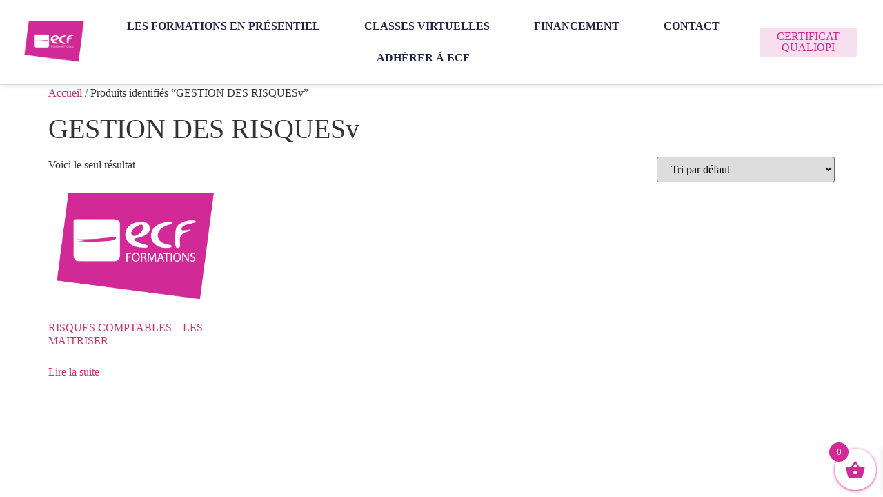

--- FILE ---
content_type: text/html; charset=UTF-8
request_url: https://ecf-formations.fr/index.php/etiquette-produit/gestion-des-risques-classes-virtuelles/
body_size: 14686
content:
<!doctype html>
<html lang="fr-FR">
<head>
	<meta charset="UTF-8">
	<meta name="viewport" content="width=device-width, initial-scale=1">
	<link rel="profile" href="https://gmpg.org/xfn/11">
	<title>GESTION DES RISQUESv &#8211; ECF FORMATIONS</title>
<meta name='robots' content='max-image-preview:large' />
<link rel="alternate" type="application/rss+xml" title="ECF FORMATIONS &raquo; Flux" href="https://ecf-formations.fr/index.php/feed/" />
<link rel="alternate" type="application/rss+xml" title="ECF FORMATIONS &raquo; Flux des commentaires" href="https://ecf-formations.fr/index.php/comments/feed/" />
<link rel="alternate" type="application/rss+xml" title="Flux pour ECF FORMATIONS &raquo; GESTION DES RISQUESv Étiquette" href="https://ecf-formations.fr/index.php/etiquette-produit/gestion-des-risques-classes-virtuelles/feed/" />
<style id='wp-img-auto-sizes-contain-inline-css'>
img:is([sizes=auto i],[sizes^="auto," i]){contain-intrinsic-size:3000px 1500px}
/*# sourceURL=wp-img-auto-sizes-contain-inline-css */
</style>
<link rel='stylesheet' id='woolentor-product-grid-modern-css' href='https://ecf-formations.fr/wp-content/plugins/woolentor-addons/assets/css/product-grid/modern.css?ver=3.3.1' media='all' />
<link rel='stylesheet' id='woolentor-product-grid-luxury-css' href='https://ecf-formations.fr/wp-content/plugins/woolentor-addons/assets/css/product-grid/luxury.css?ver=3.3.1' media='all' />
<link rel='stylesheet' id='woolentor-product-grid-editorial-css' href='https://ecf-formations.fr/wp-content/plugins/woolentor-addons/assets/css/product-grid/editorial.css?ver=3.3.1' media='all' />
<link rel='stylesheet' id='woolentor-product-grid-magazine-css' href='https://ecf-formations.fr/wp-content/plugins/woolentor-addons/assets/css/product-grid/magazine.css?ver=3.3.1' media='all' />
<style id='wp-emoji-styles-inline-css'>

	img.wp-smiley, img.emoji {
		display: inline !important;
		border: none !important;
		box-shadow: none !important;
		height: 1em !important;
		width: 1em !important;
		margin: 0 0.07em !important;
		vertical-align: -0.1em !important;
		background: none !important;
		padding: 0 !important;
	}
/*# sourceURL=wp-emoji-styles-inline-css */
</style>
<style id='classic-theme-styles-inline-css'>
/*! This file is auto-generated */
.wp-block-button__link{color:#fff;background-color:#32373c;border-radius:9999px;box-shadow:none;text-decoration:none;padding:calc(.667em + 2px) calc(1.333em + 2px);font-size:1.125em}.wp-block-file__button{background:#32373c;color:#fff;text-decoration:none}
/*# sourceURL=/wp-includes/css/classic-themes.min.css */
</style>
<link rel='stylesheet' id='woolentor-block-common-css' href='https://ecf-formations.fr/wp-content/plugins/woolentor-addons/woolentor-blocks/assets/css/common-style.css?ver=3.3.1' media='all' />
<link rel='stylesheet' id='woolentor-block-default-css' href='https://ecf-formations.fr/wp-content/plugins/woolentor-addons/woolentor-blocks/assets/css/style-index.css?ver=3.3.1' media='all' />
<style id='global-styles-inline-css'>
:root{--wp--preset--aspect-ratio--square: 1;--wp--preset--aspect-ratio--4-3: 4/3;--wp--preset--aspect-ratio--3-4: 3/4;--wp--preset--aspect-ratio--3-2: 3/2;--wp--preset--aspect-ratio--2-3: 2/3;--wp--preset--aspect-ratio--16-9: 16/9;--wp--preset--aspect-ratio--9-16: 9/16;--wp--preset--color--black: #000000;--wp--preset--color--cyan-bluish-gray: #abb8c3;--wp--preset--color--white: #ffffff;--wp--preset--color--pale-pink: #f78da7;--wp--preset--color--vivid-red: #cf2e2e;--wp--preset--color--luminous-vivid-orange: #ff6900;--wp--preset--color--luminous-vivid-amber: #fcb900;--wp--preset--color--light-green-cyan: #7bdcb5;--wp--preset--color--vivid-green-cyan: #00d084;--wp--preset--color--pale-cyan-blue: #8ed1fc;--wp--preset--color--vivid-cyan-blue: #0693e3;--wp--preset--color--vivid-purple: #9b51e0;--wp--preset--gradient--vivid-cyan-blue-to-vivid-purple: linear-gradient(135deg,rgb(6,147,227) 0%,rgb(155,81,224) 100%);--wp--preset--gradient--light-green-cyan-to-vivid-green-cyan: linear-gradient(135deg,rgb(122,220,180) 0%,rgb(0,208,130) 100%);--wp--preset--gradient--luminous-vivid-amber-to-luminous-vivid-orange: linear-gradient(135deg,rgb(252,185,0) 0%,rgb(255,105,0) 100%);--wp--preset--gradient--luminous-vivid-orange-to-vivid-red: linear-gradient(135deg,rgb(255,105,0) 0%,rgb(207,46,46) 100%);--wp--preset--gradient--very-light-gray-to-cyan-bluish-gray: linear-gradient(135deg,rgb(238,238,238) 0%,rgb(169,184,195) 100%);--wp--preset--gradient--cool-to-warm-spectrum: linear-gradient(135deg,rgb(74,234,220) 0%,rgb(151,120,209) 20%,rgb(207,42,186) 40%,rgb(238,44,130) 60%,rgb(251,105,98) 80%,rgb(254,248,76) 100%);--wp--preset--gradient--blush-light-purple: linear-gradient(135deg,rgb(255,206,236) 0%,rgb(152,150,240) 100%);--wp--preset--gradient--blush-bordeaux: linear-gradient(135deg,rgb(254,205,165) 0%,rgb(254,45,45) 50%,rgb(107,0,62) 100%);--wp--preset--gradient--luminous-dusk: linear-gradient(135deg,rgb(255,203,112) 0%,rgb(199,81,192) 50%,rgb(65,88,208) 100%);--wp--preset--gradient--pale-ocean: linear-gradient(135deg,rgb(255,245,203) 0%,rgb(182,227,212) 50%,rgb(51,167,181) 100%);--wp--preset--gradient--electric-grass: linear-gradient(135deg,rgb(202,248,128) 0%,rgb(113,206,126) 100%);--wp--preset--gradient--midnight: linear-gradient(135deg,rgb(2,3,129) 0%,rgb(40,116,252) 100%);--wp--preset--font-size--small: 13px;--wp--preset--font-size--medium: 20px;--wp--preset--font-size--large: 36px;--wp--preset--font-size--x-large: 42px;--wp--preset--spacing--20: 0.44rem;--wp--preset--spacing--30: 0.67rem;--wp--preset--spacing--40: 1rem;--wp--preset--spacing--50: 1.5rem;--wp--preset--spacing--60: 2.25rem;--wp--preset--spacing--70: 3.38rem;--wp--preset--spacing--80: 5.06rem;--wp--preset--shadow--natural: 6px 6px 9px rgba(0, 0, 0, 0.2);--wp--preset--shadow--deep: 12px 12px 50px rgba(0, 0, 0, 0.4);--wp--preset--shadow--sharp: 6px 6px 0px rgba(0, 0, 0, 0.2);--wp--preset--shadow--outlined: 6px 6px 0px -3px rgb(255, 255, 255), 6px 6px rgb(0, 0, 0);--wp--preset--shadow--crisp: 6px 6px 0px rgb(0, 0, 0);}:where(.is-layout-flex){gap: 0.5em;}:where(.is-layout-grid){gap: 0.5em;}body .is-layout-flex{display: flex;}.is-layout-flex{flex-wrap: wrap;align-items: center;}.is-layout-flex > :is(*, div){margin: 0;}body .is-layout-grid{display: grid;}.is-layout-grid > :is(*, div){margin: 0;}:where(.wp-block-columns.is-layout-flex){gap: 2em;}:where(.wp-block-columns.is-layout-grid){gap: 2em;}:where(.wp-block-post-template.is-layout-flex){gap: 1.25em;}:where(.wp-block-post-template.is-layout-grid){gap: 1.25em;}.has-black-color{color: var(--wp--preset--color--black) !important;}.has-cyan-bluish-gray-color{color: var(--wp--preset--color--cyan-bluish-gray) !important;}.has-white-color{color: var(--wp--preset--color--white) !important;}.has-pale-pink-color{color: var(--wp--preset--color--pale-pink) !important;}.has-vivid-red-color{color: var(--wp--preset--color--vivid-red) !important;}.has-luminous-vivid-orange-color{color: var(--wp--preset--color--luminous-vivid-orange) !important;}.has-luminous-vivid-amber-color{color: var(--wp--preset--color--luminous-vivid-amber) !important;}.has-light-green-cyan-color{color: var(--wp--preset--color--light-green-cyan) !important;}.has-vivid-green-cyan-color{color: var(--wp--preset--color--vivid-green-cyan) !important;}.has-pale-cyan-blue-color{color: var(--wp--preset--color--pale-cyan-blue) !important;}.has-vivid-cyan-blue-color{color: var(--wp--preset--color--vivid-cyan-blue) !important;}.has-vivid-purple-color{color: var(--wp--preset--color--vivid-purple) !important;}.has-black-background-color{background-color: var(--wp--preset--color--black) !important;}.has-cyan-bluish-gray-background-color{background-color: var(--wp--preset--color--cyan-bluish-gray) !important;}.has-white-background-color{background-color: var(--wp--preset--color--white) !important;}.has-pale-pink-background-color{background-color: var(--wp--preset--color--pale-pink) !important;}.has-vivid-red-background-color{background-color: var(--wp--preset--color--vivid-red) !important;}.has-luminous-vivid-orange-background-color{background-color: var(--wp--preset--color--luminous-vivid-orange) !important;}.has-luminous-vivid-amber-background-color{background-color: var(--wp--preset--color--luminous-vivid-amber) !important;}.has-light-green-cyan-background-color{background-color: var(--wp--preset--color--light-green-cyan) !important;}.has-vivid-green-cyan-background-color{background-color: var(--wp--preset--color--vivid-green-cyan) !important;}.has-pale-cyan-blue-background-color{background-color: var(--wp--preset--color--pale-cyan-blue) !important;}.has-vivid-cyan-blue-background-color{background-color: var(--wp--preset--color--vivid-cyan-blue) !important;}.has-vivid-purple-background-color{background-color: var(--wp--preset--color--vivid-purple) !important;}.has-black-border-color{border-color: var(--wp--preset--color--black) !important;}.has-cyan-bluish-gray-border-color{border-color: var(--wp--preset--color--cyan-bluish-gray) !important;}.has-white-border-color{border-color: var(--wp--preset--color--white) !important;}.has-pale-pink-border-color{border-color: var(--wp--preset--color--pale-pink) !important;}.has-vivid-red-border-color{border-color: var(--wp--preset--color--vivid-red) !important;}.has-luminous-vivid-orange-border-color{border-color: var(--wp--preset--color--luminous-vivid-orange) !important;}.has-luminous-vivid-amber-border-color{border-color: var(--wp--preset--color--luminous-vivid-amber) !important;}.has-light-green-cyan-border-color{border-color: var(--wp--preset--color--light-green-cyan) !important;}.has-vivid-green-cyan-border-color{border-color: var(--wp--preset--color--vivid-green-cyan) !important;}.has-pale-cyan-blue-border-color{border-color: var(--wp--preset--color--pale-cyan-blue) !important;}.has-vivid-cyan-blue-border-color{border-color: var(--wp--preset--color--vivid-cyan-blue) !important;}.has-vivid-purple-border-color{border-color: var(--wp--preset--color--vivid-purple) !important;}.has-vivid-cyan-blue-to-vivid-purple-gradient-background{background: var(--wp--preset--gradient--vivid-cyan-blue-to-vivid-purple) !important;}.has-light-green-cyan-to-vivid-green-cyan-gradient-background{background: var(--wp--preset--gradient--light-green-cyan-to-vivid-green-cyan) !important;}.has-luminous-vivid-amber-to-luminous-vivid-orange-gradient-background{background: var(--wp--preset--gradient--luminous-vivid-amber-to-luminous-vivid-orange) !important;}.has-luminous-vivid-orange-to-vivid-red-gradient-background{background: var(--wp--preset--gradient--luminous-vivid-orange-to-vivid-red) !important;}.has-very-light-gray-to-cyan-bluish-gray-gradient-background{background: var(--wp--preset--gradient--very-light-gray-to-cyan-bluish-gray) !important;}.has-cool-to-warm-spectrum-gradient-background{background: var(--wp--preset--gradient--cool-to-warm-spectrum) !important;}.has-blush-light-purple-gradient-background{background: var(--wp--preset--gradient--blush-light-purple) !important;}.has-blush-bordeaux-gradient-background{background: var(--wp--preset--gradient--blush-bordeaux) !important;}.has-luminous-dusk-gradient-background{background: var(--wp--preset--gradient--luminous-dusk) !important;}.has-pale-ocean-gradient-background{background: var(--wp--preset--gradient--pale-ocean) !important;}.has-electric-grass-gradient-background{background: var(--wp--preset--gradient--electric-grass) !important;}.has-midnight-gradient-background{background: var(--wp--preset--gradient--midnight) !important;}.has-small-font-size{font-size: var(--wp--preset--font-size--small) !important;}.has-medium-font-size{font-size: var(--wp--preset--font-size--medium) !important;}.has-large-font-size{font-size: var(--wp--preset--font-size--large) !important;}.has-x-large-font-size{font-size: var(--wp--preset--font-size--x-large) !important;}
:where(.wp-block-post-template.is-layout-flex){gap: 1.25em;}:where(.wp-block-post-template.is-layout-grid){gap: 1.25em;}
:where(.wp-block-term-template.is-layout-flex){gap: 1.25em;}:where(.wp-block-term-template.is-layout-grid){gap: 1.25em;}
:where(.wp-block-columns.is-layout-flex){gap: 2em;}:where(.wp-block-columns.is-layout-grid){gap: 2em;}
:root :where(.wp-block-pullquote){font-size: 1.5em;line-height: 1.6;}
/*# sourceURL=global-styles-inline-css */
</style>
<link rel='stylesheet' id='wapf-frontend-css-css' href='https://ecf-formations.fr/wp-content/plugins/advanced-product-fields-for-woocommerce/assets/css/frontend.min.css?ver=1.6.18' media='all' />
<link rel='stylesheet' id='woocommerce-layout-css' href='https://ecf-formations.fr/wp-content/plugins/woocommerce/assets/css/woocommerce-layout.css?ver=10.4.3' media='all' />
<link rel='stylesheet' id='woocommerce-smallscreen-css' href='https://ecf-formations.fr/wp-content/plugins/woocommerce/assets/css/woocommerce-smallscreen.css?ver=10.4.3' media='only screen and (max-width: 768px)' />
<link rel='stylesheet' id='woocommerce-general-css' href='https://ecf-formations.fr/wp-content/plugins/woocommerce/assets/css/woocommerce.css?ver=10.4.3' media='all' />
<style id='woocommerce-inline-inline-css'>
.woocommerce form .form-row .required { visibility: visible; }
/*# sourceURL=woocommerce-inline-inline-css */
</style>
<link rel='stylesheet' id='font-awesome-css' href='https://ecf-formations.fr/wp-content/plugins/elementor/assets/lib/font-awesome/css/font-awesome.min.css?ver=4.7.0' media='all' />
<link rel='stylesheet' id='simple-line-icons-wl-css' href='https://ecf-formations.fr/wp-content/plugins/woolentor-addons/assets/css/simple-line-icons.css?ver=3.3.1' media='all' />
<link rel='stylesheet' id='htflexboxgrid-css' href='https://ecf-formations.fr/wp-content/plugins/woolentor-addons/assets/css/htflexboxgrid.css?ver=3.3.1' media='all' />
<link rel='stylesheet' id='slick-css' href='https://ecf-formations.fr/wp-content/plugins/woolentor-addons/assets/css/slick.css?ver=3.3.1' media='all' />
<link rel='stylesheet' id='woolentor-widgets-css' href='https://ecf-formations.fr/wp-content/plugins/woolentor-addons/assets/css/woolentor-widgets.css?ver=3.3.1' media='all' />
<link rel='stylesheet' id='photoswipe-css' href='https://ecf-formations.fr/wp-content/plugins/woocommerce/assets/css/photoswipe/photoswipe.min.css?ver=10.4.3' media='all' />
<link rel='stylesheet' id='photoswipe-default-skin-css' href='https://ecf-formations.fr/wp-content/plugins/woocommerce/assets/css/photoswipe/default-skin/default-skin.min.css?ver=10.4.3' media='all' />
<link rel='stylesheet' id='woolentor-quickview-css' href='https://ecf-formations.fr/wp-content/plugins/woolentor-addons/includes/modules/quickview/assets/css/frontend.css?ver=3.3.1' media='all' />
<link rel='stylesheet' id='xoo-wsc-fonts-css' href='https://ecf-formations.fr/wp-content/plugins/side-cart-woocommerce/assets/css/xoo-wsc-fonts.css?ver=2.7.2' media='all' />
<link rel='stylesheet' id='xoo-wsc-style-css' href='https://ecf-formations.fr/wp-content/plugins/side-cart-woocommerce/assets/css/xoo-wsc-style.css?ver=2.7.2' media='all' />
<style id='xoo-wsc-style-inline-css'>
a.xoo-wsc-ft-btn:nth-child(1){
		grid-column: 1/-1;
	}



.xoo-wsc-ft-buttons-cont a.xoo-wsc-ft-btn, .xoo-wsc-container .xoo-wsc-btn {
	background-color: #d12a97;
	color: #ffffff;
	border: 2px solid #ffffff;
	padding: 10px 20px;
}

.xoo-wsc-ft-buttons-cont a.xoo-wsc-ft-btn:hover, .xoo-wsc-container .xoo-wsc-btn:hover {
	background-color: #ffffff;
	color: #d12a97;
	border: 2px solid #000000;
}

 

.xoo-wsc-footer{
	background-color: #ffffff;
	color: #d12a97;
	padding: 10px 20px;
	box-shadow: 0 -5px 10px #0000001a;
}

.xoo-wsc-footer, .xoo-wsc-footer a, .xoo-wsc-footer .amount{
	font-size: 16px;
}

.xoo-wsc-btn .amount{
	color: #ffffff}

.xoo-wsc-btn:hover .amount{
	color: #d12a97;
}

.xoo-wsc-ft-buttons-cont{
	grid-template-columns: 2fr 2fr;
}

.xoo-wsc-basket{
	bottom: 0px;
	right: 0px;
	background-color: #ffffff;
	color: #d12a97;
	box-shadow: 0 1px 4px 0;
	border-radius: 50%;
	display: flex;
	width: 60px;
	height: 60px;
}


.xoo-wsc-bki{
	font-size: 30px}

.xoo-wsc-items-count{
	top: -9px;
	left: -8px;
}

.xoo-wsc-items-count, .xoo-wsch-items-count{
	background-color: #d12a97;
	color: #ffffff;
}

.xoo-wsc-container, .xoo-wsc-slider{
	max-width: 320px;
	right: -320px;
	max-height: 100vh;
	bottom: 0;
	font-family: }


.xoo-wsc-cart-active .xoo-wsc-container, .xoo-wsc-slider-active .xoo-wsc-slider{
	right: 0;
}


.xoo-wsc-cart-active .xoo-wsc-basket{
	right: 320px;
}

.xoo-wsc-slider{
	right: -320px;
}

span.xoo-wsch-close {
    font-size: 25px;
}

	.xoo-wsch-top{
		justify-content: center;
	}
	span.xoo-wsch-close {
	    left: 10px;
	}

.xoo-wsch-text{
	font-size: 15px;
}

.xoo-wsc-header{
	color: #d12a97;
	background-color: #ffffff;
	border-bottom: 2px solid #eee;
	padding: 15px 15px;
}


.xoo-wsc-body{
	background-color: #ffffff;
}

.xoo-wsc-products:not(.xoo-wsc-pattern-card), .xoo-wsc-products:not(.xoo-wsc-pattern-card) span.amount, .xoo-wsc-products:not(.xoo-wsc-pattern-card) a{
	font-size: 13px;
	color: #222344;
}

.xoo-wsc-products:not(.xoo-wsc-pattern-card) .xoo-wsc-product{
	padding: 20px 15px;
	margin: 0;
	border-radius: 0px;
	box-shadow: 0 0;
	background-color: transparent;
}

.xoo-wsc-sum-col{
	justify-content: center;
}


/** Shortcode **/
.xoo-wsc-sc-count{
	background-color: #222344;
	color: #ffffff;
}

.xoo-wsc-sc-bki{
	font-size: 28px;
	color: #222344;
}
.xoo-wsc-sc-cont{
	color: #222344;
}


.xoo-wsc-product dl.variation {
	display: block;
}


.xoo-wsc-product-cont{
	padding: 10px 10px;
}

.xoo-wsc-products:not(.xoo-wsc-pattern-card) .xoo-wsc-img-col{
	width: 30%;
}

.xoo-wsc-pattern-card .xoo-wsc-img-col img{
	max-width: 100%;
	height: auto;
}

.xoo-wsc-products:not(.xoo-wsc-pattern-card) .xoo-wsc-sum-col{
	width: 70%;
}

.xoo-wsc-pattern-card .xoo-wsc-product-cont{
	width: 50% 
}

@media only screen and (max-width: 600px) {
	.xoo-wsc-pattern-card .xoo-wsc-product-cont  {
		width: 50%;
	}
}


.xoo-wsc-pattern-card .xoo-wsc-product{
	border: 0;
	box-shadow: 0px 10px 15px -12px #0000001a;
}


.xoo-wsc-sm-front{
	background-color: #eee;
}
.xoo-wsc-pattern-card, .xoo-wsc-sm-front{
	border-bottom-left-radius: 5px;
	border-bottom-right-radius: 5px;
}
.xoo-wsc-pattern-card, .xoo-wsc-img-col img, .xoo-wsc-img-col, .xoo-wsc-sm-back-cont{
	border-top-left-radius: 5px;
	border-top-right-radius: 5px;
}
.xoo-wsc-sm-back{
	background-color: #fff;
}
.xoo-wsc-pattern-card, .xoo-wsc-pattern-card a, .xoo-wsc-pattern-card .amount{
	font-size: 13px;
}

.xoo-wsc-sm-front, .xoo-wsc-sm-front a, .xoo-wsc-sm-front .amount{
	color: #000;
}

.xoo-wsc-sm-back, .xoo-wsc-sm-back a, .xoo-wsc-sm-back .amount{
	color: #000;
}


.magictime {
    animation-duration: 0.5s;
}



span.xoo-wsch-items-count{
	height: 20px;
	line-height: 20px;
	width: 20px;
}

span.xoo-wsch-icon{
	font-size: 30px
}

.xoo-wsc-smr-del{
	font-size: 13px
}
/*# sourceURL=xoo-wsc-style-inline-css */
</style>
<link rel='stylesheet' id='hello-elementor-css' href='https://ecf-formations.fr/wp-content/themes/hello-elementor/style.min.css?ver=2.7.1' media='all' />
<link rel='stylesheet' id='hello-elementor-theme-style-css' href='https://ecf-formations.fr/wp-content/themes/hello-elementor/theme.min.css?ver=2.7.1' media='all' />
<link rel='stylesheet' id='elementor-frontend-css' href='https://ecf-formations.fr/wp-content/plugins/elementor/assets/css/frontend.min.css?ver=3.34.1' media='all' />
<link rel='stylesheet' id='widget-image-css' href='https://ecf-formations.fr/wp-content/plugins/elementor/assets/css/widget-image.min.css?ver=3.34.1' media='all' />
<link rel='stylesheet' id='widget-nav-menu-css' href='https://ecf-formations.fr/wp-content/plugins/elementor-pro/assets/css/widget-nav-menu.min.css?ver=3.27.4' media='all' />
<link rel='stylesheet' id='e-animation-grow-css' href='https://ecf-formations.fr/wp-content/plugins/elementor/assets/lib/animations/styles/e-animation-grow.min.css?ver=3.34.1' media='all' />
<link rel='stylesheet' id='elementor-icons-css' href='https://ecf-formations.fr/wp-content/plugins/elementor/assets/lib/eicons/css/elementor-icons.min.css?ver=5.45.0' media='all' />
<link rel='stylesheet' id='elementor-post-5472-css' href='https://ecf-formations.fr/wp-content/uploads/elementor/css/post-5472.css?ver=1768555578' media='all' />
<link rel='stylesheet' id='elementor-post-22583-css' href='https://ecf-formations.fr/wp-content/uploads/elementor/css/post-22583.css?ver=1768555578' media='all' />
<link rel='stylesheet' id='eael-general-css' href='https://ecf-formations.fr/wp-content/plugins/essential-addons-for-elementor-lite/assets/front-end/css/view/general.min.css?ver=6.1.0' media='all' />
<link rel='stylesheet' id='elementor-gf-local-opensans-css' href='http://ecf-formations.fr/wp-content/uploads/elementor/google-fonts/css/opensans.css?ver=1742246806' media='all' />
<link rel='stylesheet' id='elementor-gf-local-bebasneue-css' href='http://ecf-formations.fr/wp-content/uploads/elementor/google-fonts/css/bebasneue.css?ver=1742246806' media='all' />
<link rel='stylesheet' id='elementor-gf-local-montserrat-css' href='http://ecf-formations.fr/wp-content/uploads/elementor/google-fonts/css/montserrat.css?ver=1742246819' media='all' />
<script type="text/template" id="tmpl-variation-template">
	<div class="woocommerce-variation-description">{{{ data.variation.variation_description }}}</div>
	<div class="woocommerce-variation-price">{{{ data.variation.price_html }}}</div>
	<div class="woocommerce-variation-availability">{{{ data.variation.availability_html }}}</div>
</script>
<script type="text/template" id="tmpl-unavailable-variation-template">
	<p role="alert">Désolé, ce produit n&rsquo;est pas disponible. Veuillez choisir une combinaison différente.</p>
</script>
<script src="https://ecf-formations.fr/wp-includes/js/jquery/jquery.min.js?ver=3.7.1" id="jquery-core-js"></script>
<script src="https://ecf-formations.fr/wp-includes/js/jquery/jquery-migrate.min.js?ver=3.4.1" id="jquery-migrate-js"></script>
<script src="https://ecf-formations.fr/wp-content/plugins/woocommerce/assets/js/jquery-blockui/jquery.blockUI.min.js?ver=2.7.0-wc.10.4.3" id="wc-jquery-blockui-js" data-wp-strategy="defer"></script>
<script src="https://ecf-formations.fr/wp-content/plugins/woocommerce/assets/js/js-cookie/js.cookie.min.js?ver=2.1.4-wc.10.4.3" id="wc-js-cookie-js" defer data-wp-strategy="defer"></script>
<script id="woocommerce-js-extra">
var woocommerce_params = {"ajax_url":"/wp-admin/admin-ajax.php","wc_ajax_url":"/?wc-ajax=%%endpoint%%","i18n_password_show":"Afficher le mot de passe","i18n_password_hide":"Masquer le mot de passe"};
//# sourceURL=woocommerce-js-extra
</script>
<script src="https://ecf-formations.fr/wp-content/plugins/woocommerce/assets/js/frontend/woocommerce.min.js?ver=10.4.3" id="woocommerce-js" defer data-wp-strategy="defer"></script>
<script src="https://ecf-formations.fr/wp-includes/js/underscore.min.js?ver=1.13.7" id="underscore-js"></script>
<script id="wp-util-js-extra">
var _wpUtilSettings = {"ajax":{"url":"/wp-admin/admin-ajax.php"}};
//# sourceURL=wp-util-js-extra
</script>
<script src="https://ecf-formations.fr/wp-includes/js/wp-util.min.js?ver=6.9" id="wp-util-js"></script>
<script src="https://ecf-formations.fr/wp-content/plugins/woocommerce/assets/js/photoswipe/photoswipe.min.js?ver=4.1.1-wc.10.4.3" id="wc-photoswipe-js" data-wp-strategy="defer"></script>
<script src="https://ecf-formations.fr/wp-content/plugins/elementor-pro/assets/js/page-transitions.min.js?ver=3.27.4" id="page-transitions-js"></script>
<link rel="https://api.w.org/" href="https://ecf-formations.fr/index.php/wp-json/" /><link rel="alternate" title="JSON" type="application/json" href="https://ecf-formations.fr/index.php/wp-json/wp/v2/product_tag/282" /><link rel="EditURI" type="application/rsd+xml" title="RSD" href="https://ecf-formations.fr/xmlrpc.php?rsd" />
<meta name="generator" content="WordPress 6.9" />
<meta name="generator" content="WooCommerce 10.4.3" />
	<noscript><style>.woocommerce-product-gallery{ opacity: 1 !important; }</style></noscript>
	<meta name="generator" content="Elementor 3.34.1; features: additional_custom_breakpoints; settings: css_print_method-external, google_font-enabled, font_display-auto">
			<style>
				.e-con.e-parent:nth-of-type(n+4):not(.e-lazyloaded):not(.e-no-lazyload),
				.e-con.e-parent:nth-of-type(n+4):not(.e-lazyloaded):not(.e-no-lazyload) * {
					background-image: none !important;
				}
				@media screen and (max-height: 1024px) {
					.e-con.e-parent:nth-of-type(n+3):not(.e-lazyloaded):not(.e-no-lazyload),
					.e-con.e-parent:nth-of-type(n+3):not(.e-lazyloaded):not(.e-no-lazyload) * {
						background-image: none !important;
					}
				}
				@media screen and (max-height: 640px) {
					.e-con.e-parent:nth-of-type(n+2):not(.e-lazyloaded):not(.e-no-lazyload),
					.e-con.e-parent:nth-of-type(n+2):not(.e-lazyloaded):not(.e-no-lazyload) * {
						background-image: none !important;
					}
				}
			</style>
						<meta name="theme-color" content="#FFFFFF">
			</head>
<body class="archive tax-product_tag term-gestion-des-risques-classes-virtuelles term-282 wp-custom-logo wp-theme-hello-elementor theme-hello-elementor woocommerce woocommerce-page woocommerce-no-js woolentor_current_theme_hello-elementor woolentor-empty-cart elementor-default elementor-kit-5472">

		<e-page-transition preloader-type="animation" preloader-animation-type="circle" class="e-page-transition--entering" exclude="^https\:\/\/ecf\-formations\.fr\/wp\-admin\/">
					</e-page-transition>
		
<a class="skip-link screen-reader-text" href="#content">Aller au contenu</a>

		<div data-elementor-type="header" data-elementor-id="22583" class="elementor elementor-22583 elementor-location-header" data-elementor-post-type="elementor_library">
					<header class="elementor-section elementor-top-section elementor-element elementor-element-1a0c1a9e elementor-section-full_width elementor-section-content-middle elementor-section-height-default elementor-section-height-default" data-id="1a0c1a9e" data-element_type="section" data-settings="{&quot;background_background&quot;:&quot;classic&quot;}">
						<div class="elementor-container elementor-column-gap-default">
					<div class="elementor-column elementor-col-16 elementor-top-column elementor-element elementor-element-116d6a45" data-id="116d6a45" data-element_type="column">
			<div class="elementor-widget-wrap elementor-element-populated">
						<section class="elementor-section elementor-inner-section elementor-element elementor-element-2d496712 elementor-section-content-middle elementor-section-boxed elementor-section-height-default elementor-section-height-default" data-id="2d496712" data-element_type="section">
						<div class="elementor-container elementor-column-gap-no">
					<div class="elementor-column elementor-col-100 elementor-inner-column elementor-element elementor-element-6cf2dac5" data-id="6cf2dac5" data-element_type="column">
			<div class="elementor-widget-wrap elementor-element-populated">
						<div class="elementor-element elementor-element-3c5ef7eb elementor-widget elementor-widget-theme-site-logo elementor-widget-image" data-id="3c5ef7eb" data-element_type="widget" data-widget_type="theme-site-logo.default">
				<div class="elementor-widget-container">
											<a href="https://ecf-formations.fr">
			<img fetchpriority="high" width="840" height="527" src="https://ecf-formations.fr/wp-content/uploads/2020/11/logo_ecf_formations_web.gif" class="attachment-full size-full wp-image-16715" alt="" />				</a>
											</div>
				</div>
					</div>
		</div>
					</div>
		</section>
					</div>
		</div>
				<div class="elementor-column elementor-col-66 elementor-top-column elementor-element elementor-element-41565de0" data-id="41565de0" data-element_type="column">
			<div class="elementor-widget-wrap elementor-element-populated">
						<div class="elementor-element elementor-element-3b6c2154 elementor-nav-menu__align-center elementor-nav-menu--stretch elementor-nav-menu--dropdown-tablet elementor-nav-menu__text-align-aside elementor-nav-menu--toggle elementor-nav-menu--burger elementor-widget elementor-widget-nav-menu" data-id="3b6c2154" data-element_type="widget" data-settings="{&quot;full_width&quot;:&quot;stretch&quot;,&quot;submenu_icon&quot;:{&quot;value&quot;:&quot;&lt;i class=\&quot;\&quot;&gt;&lt;\/i&gt;&quot;,&quot;library&quot;:&quot;&quot;},&quot;layout&quot;:&quot;horizontal&quot;,&quot;toggle&quot;:&quot;burger&quot;}" data-widget_type="nav-menu.default">
				<div class="elementor-widget-container">
								<nav aria-label="Menu" class="elementor-nav-menu--main elementor-nav-menu__container elementor-nav-menu--layout-horizontal e--pointer-none">
				<ul id="menu-1-3b6c2154" class="elementor-nav-menu"><li class="menu-item menu-item-type-post_type menu-item-object-page menu-item-has-children menu-item-2373"><a href="https://ecf-formations.fr/index.php/accueil/formations/" class="elementor-item">LES FORMATIONS EN PRÉSENTIEL</a>
<ul class="sub-menu elementor-nav-menu--dropdown">
	<li class="menu-item menu-item-type-post_type menu-item-object-page menu-item-1332"><a href="https://ecf-formations.fr/index.php/accueil/formations/cabinet/" class="elementor-sub-item">CABINET &#8211; STRATEGIE &#038; PERFORMANCE</a></li>
	<li class="menu-item menu-item-type-post_type menu-item-object-page menu-item-1330"><a href="https://ecf-formations.fr/index.php/accueil/formations/cac/" class="elementor-sub-item">COMMISSARIAT AUX COMPTES &amp; AUDIT</a></li>
	<li class="menu-item menu-item-type-post_type menu-item-object-page menu-item-1334"><a href="https://ecf-formations.fr/index.php/accueil/formations/comptabilite/" class="elementor-sub-item">COMPTABILITÉ – GESTION FINANCIÈRE &#038; RÉVISION</a></li>
	<li class="menu-item menu-item-type-post_type menu-item-object-page menu-item-2689"><a href="https://ecf-formations.fr/index.php/accueil/formations/social/" class="elementor-sub-item">DROIT SOCIAL &amp; PAIE</a></li>
	<li class="menu-item menu-item-type-post_type menu-item-object-page menu-item-1329"><a href="https://ecf-formations.fr/index.php/accueil/formations/fiscalite/" class="elementor-sub-item">FISCALITÉ &#038; GESTION DE PATRIMOINE</a></li>
	<li class="menu-item menu-item-type-taxonomy menu-item-object-product_tag menu-item-28992"><a href="https://ecf-formations.fr/index.php/etiquette-produit/gestion-des-risques/" class="elementor-sub-item">GESTION DES RISQUES</a></li>
	<li class="menu-item menu-item-type-post_type menu-item-object-page menu-item-1354"><a href="https://ecf-formations.fr/index.php/accueil/formations/juridique/" class="elementor-sub-item">JURIDIQUE</a></li>
	<li class="menu-item menu-item-type-post_type menu-item-object-page menu-item-1353"><a href="https://ecf-formations.fr/index.php/accueil/formations/management-soft-skills/" class="elementor-sub-item">MANAGEMENT / SOFT SKILLS</a></li>
	<li class="menu-item menu-item-type-taxonomy menu-item-object-product_tag menu-item-27700"><a href="https://ecf-formations.fr/index.php/etiquette-produit/revues-d-actualites/" class="elementor-sub-item">REVUES D&rsquo;ACTUALITÉS</a></li>
	<li class="menu-item menu-item-type-post_type menu-item-object-page menu-item-22540"><a href="https://ecf-formations.fr/index.php/rse/" class="elementor-sub-item">RSE &#038; DURABILITÉ</a></li>
	<li class="menu-item menu-item-type-post_type menu-item-object-page menu-item-29745"><a href="https://ecf-formations.fr/index.php/transformation-numerique-et-cybersecurite/" class="elementor-sub-item">TRANSFORMATION NUMÉRIQUE ET CYBERSÉCURITÉ</a></li>
</ul>
</li>
<li class="menu-item menu-item-type-post_type menu-item-object-page current-menu-ancestor current-menu-parent current_page_parent current_page_ancestor menu-item-has-children menu-item-22839"><a href="https://ecf-formations.fr/index.php/webinaires/" class="elementor-item">CLASSES VIRTUELLES</a>
<ul class="sub-menu elementor-nav-menu--dropdown">
	<li class="menu-item menu-item-type-post_type menu-item-object-page menu-item-22831"><a href="https://ecf-formations.fr/index.php/cabinet-webinaire/" class="elementor-sub-item">CABINET &#8211; STRATEGIE &#038; PERFORMANCE</a></li>
	<li class="menu-item menu-item-type-post_type menu-item-object-page menu-item-22832"><a href="https://ecf-formations.fr/index.php/cac-webinaire/" class="elementor-sub-item">COMMISSARIAT AUX COMPTES &#038; AUDIT</a></li>
	<li class="menu-item menu-item-type-post_type menu-item-object-page menu-item-22833"><a href="https://ecf-formations.fr/index.php/comptabilite-et-gestion-webinaire/" class="elementor-sub-item">COMPTABILITE – GESTION FINANCIERE &#038; REVISION</a></li>
	<li class="menu-item menu-item-type-post_type menu-item-object-page menu-item-22837"><a href="https://ecf-formations.fr/index.php/social-webinaire/" class="elementor-sub-item">DROIT SOCIAL &#038; PAIE</a></li>
	<li class="menu-item menu-item-type-post_type menu-item-object-page menu-item-22834"><a href="https://ecf-formations.fr/index.php/fiscalite-webinaire/" class="elementor-sub-item">FISCALITE &#038; GESTION DE PATRIMOINE</a></li>
	<li class="menu-item menu-item-type-taxonomy menu-item-object-product_tag current-menu-item menu-item-28993"><a href="https://ecf-formations.fr/index.php/etiquette-produit/gestion-des-risques-classes-virtuelles/" aria-current="page" class="elementor-sub-item elementor-item-active">GESTION DES RISQUES</a></li>
	<li class="menu-item menu-item-type-post_type menu-item-object-page menu-item-22835"><a href="https://ecf-formations.fr/index.php/juridique-webinaire/" class="elementor-sub-item">JURIDIQUE</a></li>
	<li class="menu-item menu-item-type-taxonomy menu-item-object-product_tag menu-item-27701"><a href="https://ecf-formations.fr/index.php/etiquette-produit/revues-d-actualites-visio-formation/" class="elementor-sub-item">REVUES D&rsquo;ACTUALITÉS</a></li>
	<li class="menu-item menu-item-type-post_type menu-item-object-page menu-item-22836"><a href="https://ecf-formations.fr/index.php/elementor-22527/" class="elementor-sub-item">RSE &#038; DURABILITE</a></li>
	<li class="menu-item menu-item-type-post_type menu-item-object-page menu-item-29760"><a href="https://ecf-formations.fr/index.php/transformation-numerique-et-cybersecurite-virtuel/" class="elementor-sub-item">TRANSFORMATION NUMÉRIQUE ET CYBERSÉCURITÉ – VIRTUEL</a></li>
	<li class="menu-item menu-item-type-post_type menu-item-object-page menu-item-22838"><a href="https://ecf-formations.fr/index.php/tous-les-webinaires/" class="elementor-sub-item">TOUTES LES CLASSES VIRTUELLES</a></li>
</ul>
</li>
<li class="menu-item menu-item-type-post_type menu-item-object-page menu-item-has-children menu-item-917"><a href="https://ecf-formations.fr/index.php/accueil/financement/" class="elementor-item">FINANCEMENT</a>
<ul class="sub-menu elementor-nav-menu--dropdown">
	<li class="menu-item menu-item-type-post_type menu-item-object-page menu-item-9220"><a href="https://ecf-formations.fr/index.php/tarifs/" class="elementor-sub-item">TARIFS</a></li>
</ul>
</li>
<li class="menu-item menu-item-type-post_type menu-item-object-page menu-item-1280"><a href="https://ecf-formations.fr/index.php/accueil/contact/" class="elementor-item">CONTACT</a></li>
<li class="menu-item menu-item-type-custom menu-item-object-custom menu-item-29645"><a href="https://e-c-f.fr/adhesions/options/" class="elementor-item">ADHÉRER À ECF</a></li>
</ul>			</nav>
					<div class="elementor-menu-toggle" role="button" tabindex="0" aria-label="Permuter le menu" aria-expanded="false">
			<i aria-hidden="true" role="presentation" class="elementor-menu-toggle__icon--open eicon-menu-bar"></i><i aria-hidden="true" role="presentation" class="elementor-menu-toggle__icon--close eicon-close"></i>		</div>
					<nav class="elementor-nav-menu--dropdown elementor-nav-menu__container" aria-hidden="true">
				<ul id="menu-2-3b6c2154" class="elementor-nav-menu"><li class="menu-item menu-item-type-post_type menu-item-object-page menu-item-has-children menu-item-2373"><a href="https://ecf-formations.fr/index.php/accueil/formations/" class="elementor-item" tabindex="-1">LES FORMATIONS EN PRÉSENTIEL</a>
<ul class="sub-menu elementor-nav-menu--dropdown">
	<li class="menu-item menu-item-type-post_type menu-item-object-page menu-item-1332"><a href="https://ecf-formations.fr/index.php/accueil/formations/cabinet/" class="elementor-sub-item" tabindex="-1">CABINET &#8211; STRATEGIE &#038; PERFORMANCE</a></li>
	<li class="menu-item menu-item-type-post_type menu-item-object-page menu-item-1330"><a href="https://ecf-formations.fr/index.php/accueil/formations/cac/" class="elementor-sub-item" tabindex="-1">COMMISSARIAT AUX COMPTES &amp; AUDIT</a></li>
	<li class="menu-item menu-item-type-post_type menu-item-object-page menu-item-1334"><a href="https://ecf-formations.fr/index.php/accueil/formations/comptabilite/" class="elementor-sub-item" tabindex="-1">COMPTABILITÉ – GESTION FINANCIÈRE &#038; RÉVISION</a></li>
	<li class="menu-item menu-item-type-post_type menu-item-object-page menu-item-2689"><a href="https://ecf-formations.fr/index.php/accueil/formations/social/" class="elementor-sub-item" tabindex="-1">DROIT SOCIAL &amp; PAIE</a></li>
	<li class="menu-item menu-item-type-post_type menu-item-object-page menu-item-1329"><a href="https://ecf-formations.fr/index.php/accueil/formations/fiscalite/" class="elementor-sub-item" tabindex="-1">FISCALITÉ &#038; GESTION DE PATRIMOINE</a></li>
	<li class="menu-item menu-item-type-taxonomy menu-item-object-product_tag menu-item-28992"><a href="https://ecf-formations.fr/index.php/etiquette-produit/gestion-des-risques/" class="elementor-sub-item" tabindex="-1">GESTION DES RISQUES</a></li>
	<li class="menu-item menu-item-type-post_type menu-item-object-page menu-item-1354"><a href="https://ecf-formations.fr/index.php/accueil/formations/juridique/" class="elementor-sub-item" tabindex="-1">JURIDIQUE</a></li>
	<li class="menu-item menu-item-type-post_type menu-item-object-page menu-item-1353"><a href="https://ecf-formations.fr/index.php/accueil/formations/management-soft-skills/" class="elementor-sub-item" tabindex="-1">MANAGEMENT / SOFT SKILLS</a></li>
	<li class="menu-item menu-item-type-taxonomy menu-item-object-product_tag menu-item-27700"><a href="https://ecf-formations.fr/index.php/etiquette-produit/revues-d-actualites/" class="elementor-sub-item" tabindex="-1">REVUES D&rsquo;ACTUALITÉS</a></li>
	<li class="menu-item menu-item-type-post_type menu-item-object-page menu-item-22540"><a href="https://ecf-formations.fr/index.php/rse/" class="elementor-sub-item" tabindex="-1">RSE &#038; DURABILITÉ</a></li>
	<li class="menu-item menu-item-type-post_type menu-item-object-page menu-item-29745"><a href="https://ecf-formations.fr/index.php/transformation-numerique-et-cybersecurite/" class="elementor-sub-item" tabindex="-1">TRANSFORMATION NUMÉRIQUE ET CYBERSÉCURITÉ</a></li>
</ul>
</li>
<li class="menu-item menu-item-type-post_type menu-item-object-page current-menu-ancestor current-menu-parent current_page_parent current_page_ancestor menu-item-has-children menu-item-22839"><a href="https://ecf-formations.fr/index.php/webinaires/" class="elementor-item" tabindex="-1">CLASSES VIRTUELLES</a>
<ul class="sub-menu elementor-nav-menu--dropdown">
	<li class="menu-item menu-item-type-post_type menu-item-object-page menu-item-22831"><a href="https://ecf-formations.fr/index.php/cabinet-webinaire/" class="elementor-sub-item" tabindex="-1">CABINET &#8211; STRATEGIE &#038; PERFORMANCE</a></li>
	<li class="menu-item menu-item-type-post_type menu-item-object-page menu-item-22832"><a href="https://ecf-formations.fr/index.php/cac-webinaire/" class="elementor-sub-item" tabindex="-1">COMMISSARIAT AUX COMPTES &#038; AUDIT</a></li>
	<li class="menu-item menu-item-type-post_type menu-item-object-page menu-item-22833"><a href="https://ecf-formations.fr/index.php/comptabilite-et-gestion-webinaire/" class="elementor-sub-item" tabindex="-1">COMPTABILITE – GESTION FINANCIERE &#038; REVISION</a></li>
	<li class="menu-item menu-item-type-post_type menu-item-object-page menu-item-22837"><a href="https://ecf-formations.fr/index.php/social-webinaire/" class="elementor-sub-item" tabindex="-1">DROIT SOCIAL &#038; PAIE</a></li>
	<li class="menu-item menu-item-type-post_type menu-item-object-page menu-item-22834"><a href="https://ecf-formations.fr/index.php/fiscalite-webinaire/" class="elementor-sub-item" tabindex="-1">FISCALITE &#038; GESTION DE PATRIMOINE</a></li>
	<li class="menu-item menu-item-type-taxonomy menu-item-object-product_tag current-menu-item menu-item-28993"><a href="https://ecf-formations.fr/index.php/etiquette-produit/gestion-des-risques-classes-virtuelles/" aria-current="page" class="elementor-sub-item elementor-item-active" tabindex="-1">GESTION DES RISQUES</a></li>
	<li class="menu-item menu-item-type-post_type menu-item-object-page menu-item-22835"><a href="https://ecf-formations.fr/index.php/juridique-webinaire/" class="elementor-sub-item" tabindex="-1">JURIDIQUE</a></li>
	<li class="menu-item menu-item-type-taxonomy menu-item-object-product_tag menu-item-27701"><a href="https://ecf-formations.fr/index.php/etiquette-produit/revues-d-actualites-visio-formation/" class="elementor-sub-item" tabindex="-1">REVUES D&rsquo;ACTUALITÉS</a></li>
	<li class="menu-item menu-item-type-post_type menu-item-object-page menu-item-22836"><a href="https://ecf-formations.fr/index.php/elementor-22527/" class="elementor-sub-item" tabindex="-1">RSE &#038; DURABILITE</a></li>
	<li class="menu-item menu-item-type-post_type menu-item-object-page menu-item-29760"><a href="https://ecf-formations.fr/index.php/transformation-numerique-et-cybersecurite-virtuel/" class="elementor-sub-item" tabindex="-1">TRANSFORMATION NUMÉRIQUE ET CYBERSÉCURITÉ – VIRTUEL</a></li>
	<li class="menu-item menu-item-type-post_type menu-item-object-page menu-item-22838"><a href="https://ecf-formations.fr/index.php/tous-les-webinaires/" class="elementor-sub-item" tabindex="-1">TOUTES LES CLASSES VIRTUELLES</a></li>
</ul>
</li>
<li class="menu-item menu-item-type-post_type menu-item-object-page menu-item-has-children menu-item-917"><a href="https://ecf-formations.fr/index.php/accueil/financement/" class="elementor-item" tabindex="-1">FINANCEMENT</a>
<ul class="sub-menu elementor-nav-menu--dropdown">
	<li class="menu-item menu-item-type-post_type menu-item-object-page menu-item-9220"><a href="https://ecf-formations.fr/index.php/tarifs/" class="elementor-sub-item" tabindex="-1">TARIFS</a></li>
</ul>
</li>
<li class="menu-item menu-item-type-post_type menu-item-object-page menu-item-1280"><a href="https://ecf-formations.fr/index.php/accueil/contact/" class="elementor-item" tabindex="-1">CONTACT</a></li>
<li class="menu-item menu-item-type-custom menu-item-object-custom menu-item-29645"><a href="https://e-c-f.fr/adhesions/options/" class="elementor-item" tabindex="-1">ADHÉRER À ECF</a></li>
</ul>			</nav>
						</div>
				</div>
					</div>
		</div>
				<div class="elementor-column elementor-col-16 elementor-top-column elementor-element elementor-element-cd75e6a" data-id="cd75e6a" data-element_type="column">
			<div class="elementor-widget-wrap elementor-element-populated">
						<div class="elementor-element elementor-element-cb84c34 elementor-align-center elementor-widget__width-initial elementor-widget elementor-widget-button" data-id="cb84c34" data-element_type="widget" data-widget_type="button.default">
				<div class="elementor-widget-container">
									<div class="elementor-button-wrapper">
					<a class="elementor-button elementor-button-link elementor-size-sm elementor-animation-grow" href="http://ecf-formations.fr/wp-content/uploads/2024/09/ECF-FORMATIONS-SARL-Certificat-03034-QUALIOPI-1.pdf" target="_blank">
						<span class="elementor-button-content-wrapper">
									<span class="elementor-button-text">Certificat Qualiopi</span>
					</span>
					</a>
				</div>
								</div>
				</div>
					</div>
		</div>
					</div>
		</header>
				</div>
		<div id="primary" class="content-area"><main id="main" class="site-main" role="main"><nav class="woocommerce-breadcrumb" aria-label="Breadcrumb"><a href="https://ecf-formations.fr">Accueil</a>&nbsp;&#47;&nbsp;Produits identifiés &ldquo;GESTION DES RISQUESv&rdquo;</nav><header class="woocommerce-products-header">
			<h1 class="woocommerce-products-header__title page-title">GESTION DES RISQUESv</h1>
	
	</header>
<div class="woocommerce-notices-wrapper"></div><p class="woocommerce-result-count" role="alert" aria-relevant="all" >
	Voici le seul résultat</p>
<form class="woocommerce-ordering" method="get">
		<select
		name="orderby"
		class="orderby"
					aria-label="Commande"
			>
					<option value="menu_order"  selected='selected'>Tri par défaut</option>
					<option value="popularity" >Tri par popularité</option>
					<option value="date" >Tri du plus récent au plus ancien</option>
					<option value="price" >Tri par tarif croissant</option>
					<option value="price-desc" >Tri par tarif décroissant</option>
			</select>
	<input type="hidden" name="paged" value="1" />
	</form>
<ul class="products columns-10">
<li class="product type-product post-34453 status-publish first outofstock product_cat-gestion-des-risques product_cat-webinaire product_tag-gestion-des-risques product_tag-gestion-des-risques-classes-virtuelles product_tag-gestiondesrisques product_tag-webinairegestiondesrisques has-post-thumbnail sold-individually shipping-taxable product-type-variable">
	<a href="https://ecf-formations.fr/index.php/produit/risques-comptables-les-maitriser/" class="woocommerce-LoopProduct-link woocommerce-loop-product__link"><img width="1627" height="1045" src="https://ecf-formations.fr/wp-content/uploads/2020/05/logo-site.png" class="attachment-woocommerce_thumbnail size-woocommerce_thumbnail" alt="RISQUES COMPTABLES - LES MAITRISER" decoding="async" /><h2 class="woocommerce-loop-product__title">RISQUES COMPTABLES &#8211; LES MAITRISER</h2>
</a><a href="https://ecf-formations.fr/index.php/produit/risques-comptables-les-maitriser/" aria-describedby="woocommerce_loop_add_to_cart_link_describedby_34453" data-quantity="1" class="button product_type_variable" data-product_id="34453" data-product_sku="RISQUES COMPTABLES - LES MAITRISER" aria-label="Sélectionner les options pour &ldquo;RISQUES COMPTABLES - LES MAITRISER&rdquo;" rel="nofollow">Lire la suite</a>	<span id="woocommerce_loop_add_to_cart_link_describedby_34453" class="screen-reader-text">
			</span>
</li>
</ul>
</main></div><footer id="site-footer" class="site-footer" role="contentinfo">
	</footer>

<script type="speculationrules">
{"prefetch":[{"source":"document","where":{"and":[{"href_matches":"/*"},{"not":{"href_matches":["/wp-*.php","/wp-admin/*","/wp-content/uploads/*","/wp-content/*","/wp-content/plugins/*","/wp-content/themes/hello-elementor/*","/*\\?(.+)"]}},{"not":{"selector_matches":"a[rel~=\"nofollow\"]"}},{"not":{"selector_matches":".no-prefetch, .no-prefetch a"}}]},"eagerness":"conservative"}]}
</script>
<div class="woolentor-quickview-modal" id="woolentor-quickview-modal" style="position: fixed; top:0; left:0; visibility: hidden; opacity: 0; z-index: -9;">
	<div class="woolentor-quickview-overlay"></div>
	<div class="woolentor-quickview-modal-wrapper">
		<div class="woolentor-quickview-modal-content">
			<span class="woolentor-quickview-modal-close">&#10005;</span>
			<div class="woolentor-quickview-modal-body"></div>
		</div>
	</div>
</div><div class="xoo-wsc-markup-notices"></div>
<div class="xoo-wsc-markup">
	<div class="xoo-wsc-modal">

		
<div class="xoo-wsc-container">

	<div class="xoo-wsc-basket">

					<span class="xoo-wsc-items-count">0</span>
		

		<span class="xoo-wsc-bki xoo-wsc-icon-basket1"></span>

		
	</div>

	<div class="xoo-wsc-header">

		
		
<div class="xoo-wsch-top">

			<div class="xoo-wsc-notice-container" data-section="cart"><ul class="xoo-wsc-notices"></ul></div>	
			<div class="xoo-wsch-basket">
			<span class="xoo-wscb-icon xoo-wsc-icon-bag2"></span>
			<span class="xoo-wscb-count">0</span>
		</div>
	
			<span class="xoo-wsch-text">PANIER</span>
	
			<span class="xoo-wsch-close xoo-wsc-icon-cross"></span>
	
</div>
		
	</div>


	<div class="xoo-wsc-body">

		
		
<div class="xoo-wsc-empty-cart"><span>Votre panier est vide</span></div>
		
	</div>

	<div class="xoo-wsc-footer">

		
		




<div class="xoo-wsc-ft-buttons-cont">

	<a href="#" class="xoo-wsc-ft-btn xoo-wsc-btn xoo-wsc-cart-close xoo-wsc-ft-btn-continue" >Continuez sur la page</a>
</div>


		
	</div>

	<span class="xoo-wsc-loader"></span>
	<span class="xoo-wsc-icon-spinner8 xoo-wsc-loader-icon"></span>

</div>
		<span class="xoo-wsc-opac"></span>

	</div>
</div><script type="application/ld+json">{"@context":"https://schema.org/","@type":"BreadcrumbList","itemListElement":[{"@type":"ListItem","position":1,"item":{"name":"Accueil","@id":"https://ecf-formations.fr"}},{"@type":"ListItem","position":2,"item":{"name":"Produits identifi\u00e9s &amp;ldquo;GESTION DES RISQUESv&amp;rdquo;","@id":"https://ecf-formations.fr/index.php/etiquette-produit/gestion-des-risques-classes-virtuelles/"}}]}</script>			<script>
				const lazyloadRunObserver = () => {
					const lazyloadBackgrounds = document.querySelectorAll( `.e-con.e-parent:not(.e-lazyloaded)` );
					const lazyloadBackgroundObserver = new IntersectionObserver( ( entries ) => {
						entries.forEach( ( entry ) => {
							if ( entry.isIntersecting ) {
								let lazyloadBackground = entry.target;
								if( lazyloadBackground ) {
									lazyloadBackground.classList.add( 'e-lazyloaded' );
								}
								lazyloadBackgroundObserver.unobserve( entry.target );
							}
						});
					}, { rootMargin: '200px 0px 200px 0px' } );
					lazyloadBackgrounds.forEach( ( lazyloadBackground ) => {
						lazyloadBackgroundObserver.observe( lazyloadBackground );
					} );
				};
				const events = [
					'DOMContentLoaded',
					'elementor/lazyload/observe',
				];
				events.forEach( ( event ) => {
					document.addEventListener( event, lazyloadRunObserver );
				} );
			</script>
				<script>
		(function () {
			var c = document.body.className;
			c = c.replace(/woocommerce-no-js/, 'woocommerce-js');
			document.body.className = c;
		})();
	</script>
	
<div id="photoswipe-fullscreen-dialog" class="pswp" tabindex="-1" role="dialog" aria-modal="true" aria-hidden="true" aria-label="Image plein écran">
	<div class="pswp__bg"></div>
	<div class="pswp__scroll-wrap">
		<div class="pswp__container">
			<div class="pswp__item"></div>
			<div class="pswp__item"></div>
			<div class="pswp__item"></div>
		</div>
		<div class="pswp__ui pswp__ui--hidden">
			<div class="pswp__top-bar">
				<div class="pswp__counter"></div>
				<button class="pswp__button pswp__button--zoom" aria-label="Zoomer/Dézoomer"></button>
				<button class="pswp__button pswp__button--fs" aria-label="Basculer en plein écran"></button>
				<button class="pswp__button pswp__button--share" aria-label="Partagez"></button>
				<button class="pswp__button pswp__button--close" aria-label="Fermer (Echap)"></button>
				<div class="pswp__preloader">
					<div class="pswp__preloader__icn">
						<div class="pswp__preloader__cut">
							<div class="pswp__preloader__donut"></div>
						</div>
					</div>
				</div>
			</div>
			<div class="pswp__share-modal pswp__share-modal--hidden pswp__single-tap">
				<div class="pswp__share-tooltip"></div>
			</div>
			<button class="pswp__button pswp__button--arrow--left" aria-label="Précédent (flèche  gauche)"></button>
			<button class="pswp__button pswp__button--arrow--right" aria-label="Suivant (flèche droite)"></button>
			<div class="pswp__caption">
				<div class="pswp__caption__center"></div>
			</div>
		</div>
	</div>
</div>
<link rel='stylesheet' id='wc-blocks-style-css' href='https://ecf-formations.fr/wp-content/plugins/woocommerce/assets/client/blocks/wc-blocks.css?ver=wc-10.4.3' media='all' />
<script id="woolentor-block-main-js-extra">
var woolentorLocalizeData = {"url":"https://ecf-formations.fr/wp-content/plugins/woolentor-addons/woolentor-blocks","ajaxUrl":"https://ecf-formations.fr/wp-admin/admin-ajax.php","security":"d4bf24c753"};
//# sourceURL=woolentor-block-main-js-extra
</script>
<script src="https://ecf-formations.fr/wp-content/plugins/woolentor-addons/woolentor-blocks/assets/js/script.js?ver=3.3.1" id="woolentor-block-main-js"></script>
<script id="wapf-frontend-js-js-extra">
var wapf_config = {"page_type":"other"};
//# sourceURL=wapf-frontend-js-js-extra
</script>
<script src="https://ecf-formations.fr/wp-content/plugins/advanced-product-fields-for-woocommerce/assets/js/frontend.min.js?ver=1.6.18" id="wapf-frontend-js-js"></script>
<script src="https://ecf-formations.fr/wp-content/plugins/woolentor-addons/assets/js/slick.min.js?ver=3.3.1" id="slick-js"></script>
<script src="https://ecf-formations.fr/wp-content/plugins/woolentor-addons/assets/js/accordion.min.js?ver=3.3.1" id="woolentor-accordion-min-js"></script>
<script id="wc-add-to-cart-variation-js-extra">
var wc_add_to_cart_variation_params = {"wc_ajax_url":"/?wc-ajax=%%endpoint%%","i18n_no_matching_variations_text":"D\u00e9sol\u00e9, aucun produit ne r\u00e9pond \u00e0 vos crit\u00e8res. Veuillez choisir une combinaison diff\u00e9rente.","i18n_make_a_selection_text":"Veuillez s\u00e9lectionner des options du produit avant de l\u2019ajouter \u00e0 votre panier.","i18n_unavailable_text":"D\u00e9sol\u00e9, ce produit n\u2019est pas disponible. Veuillez choisir une combinaison diff\u00e9rente.","i18n_reset_alert_text":"Votre s\u00e9lection a \u00e9t\u00e9 r\u00e9initialis\u00e9e. Veuillez s\u00e9lectionner des options du produit avant de l\u2019ajouter \u00e0 votre panier."};
//# sourceURL=wc-add-to-cart-variation-js-extra
</script>
<script src="https://ecf-formations.fr/wp-content/plugins/woocommerce/assets/js/frontend/add-to-cart-variation.min.js?ver=10.4.3" id="wc-add-to-cart-variation-js" data-wp-strategy="defer"></script>
<script id="wc-single-product-js-extra">
var wc_single_product_params = {"i18n_required_rating_text":"Veuillez s\u00e9lectionner une note","i18n_rating_options":["1\u00a0\u00e9toile sur 5","2\u00a0\u00e9toiles sur 5","3\u00a0\u00e9toiles sur 5","4\u00a0\u00e9toiles sur 5","5\u00a0\u00e9toiles sur 5"],"i18n_product_gallery_trigger_text":"Voir la galerie d\u2019images en plein \u00e9cran","review_rating_required":"yes","flexslider":{"rtl":false,"animation":"slide","smoothHeight":true,"directionNav":false,"controlNav":"thumbnails","slideshow":false,"animationSpeed":500,"animationLoop":false,"allowOneSlide":false},"zoom_enabled":"1","zoom_options":[],"photoswipe_enabled":"1","photoswipe_options":{"shareEl":false,"closeOnScroll":false,"history":false,"hideAnimationDuration":0,"showAnimationDuration":0},"flexslider_enabled":"1"};
//# sourceURL=wc-single-product-js-extra
</script>
<script src="https://ecf-formations.fr/wp-content/plugins/woocommerce/assets/js/frontend/single-product.min.js?ver=10.4.3" id="wc-single-product-js" data-wp-strategy="defer"></script>
<script src="https://ecf-formations.fr/wp-content/plugins/woocommerce/assets/js/zoom/jquery.zoom.min.js?ver=1.7.21-wc.10.4.3" id="wc-zoom-js" data-wp-strategy="defer"></script>
<script src="https://ecf-formations.fr/wp-content/plugins/woocommerce/assets/js/flexslider/jquery.flexslider.min.js?ver=2.7.2-wc.10.4.3" id="wc-flexslider-js" data-wp-strategy="defer"></script>
<script src="https://ecf-formations.fr/wp-content/plugins/woocommerce/assets/js/photoswipe/photoswipe-ui-default.min.js?ver=4.1.1-wc.10.4.3" id="wc-photoswipe-ui-default-js" data-wp-strategy="defer"></script>
<script id="woolentor-quickview-js-extra">
var woolentorQuickView = {"ajaxUrl":"https://ecf-formations.fr/wp-admin/admin-ajax.php","ajaxNonce":"a0dbbde4c8","optionData":{"enableAjaxCart":"on","thumbnailLayout":"slider","spinnerImageUrl":""}};
//# sourceURL=woolentor-quickview-js-extra
</script>
<script src="https://ecf-formations.fr/wp-content/plugins/woolentor-addons/includes/modules/quickview/assets/js/frontend.js?ver=3.3.1" id="woolentor-quickview-js"></script>
<script src="https://ecf-formations.fr/wp-content/plugins/elementor-pro/assets//lib/instant-page/instant-page.min.js?ver=3.27.4" id="instant-page-js"></script>
<script src="https://ecf-formations.fr/wp-content/plugins/elementor/assets/js/webpack.runtime.min.js?ver=3.34.1" id="elementor-webpack-runtime-js"></script>
<script src="https://ecf-formations.fr/wp-content/plugins/elementor/assets/js/frontend-modules.min.js?ver=3.34.1" id="elementor-frontend-modules-js"></script>
<script src="https://ecf-formations.fr/wp-includes/js/jquery/ui/core.min.js?ver=1.13.3" id="jquery-ui-core-js"></script>
<script id="elementor-frontend-js-before">
var elementorFrontendConfig = {"environmentMode":{"edit":false,"wpPreview":false,"isScriptDebug":false},"i18n":{"shareOnFacebook":"Partager sur Facebook","shareOnTwitter":"Partager sur Twitter","pinIt":"L\u2019\u00e9pingler","download":"T\u00e9l\u00e9charger","downloadImage":"T\u00e9l\u00e9charger une image","fullscreen":"Plein \u00e9cran","zoom":"Zoom","share":"Partager","playVideo":"Lire la vid\u00e9o","previous":"Pr\u00e9c\u00e9dent","next":"Suivant","close":"Fermer","a11yCarouselPrevSlideMessage":"Diapositive pr\u00e9c\u00e9dente","a11yCarouselNextSlideMessage":"Diapositive suivante","a11yCarouselFirstSlideMessage":"Ceci est la premi\u00e8re diapositive","a11yCarouselLastSlideMessage":"Ceci est la derni\u00e8re diapositive","a11yCarouselPaginationBulletMessage":"Aller \u00e0 la diapositive"},"is_rtl":false,"breakpoints":{"xs":0,"sm":480,"md":768,"lg":1025,"xl":1440,"xxl":1600},"responsive":{"breakpoints":{"mobile":{"label":"Portrait mobile","value":767,"default_value":767,"direction":"max","is_enabled":true},"mobile_extra":{"label":"Mobile Paysage","value":880,"default_value":880,"direction":"max","is_enabled":false},"tablet":{"label":"Tablette en mode portrait","value":1024,"default_value":1024,"direction":"max","is_enabled":true},"tablet_extra":{"label":"Tablette en mode paysage","value":1200,"default_value":1200,"direction":"max","is_enabled":false},"laptop":{"label":"Portable","value":1366,"default_value":1366,"direction":"max","is_enabled":false},"widescreen":{"label":"\u00c9cran large","value":2400,"default_value":2400,"direction":"min","is_enabled":false}},"hasCustomBreakpoints":false},"version":"3.34.1","is_static":false,"experimentalFeatures":{"additional_custom_breakpoints":true,"theme_builder_v2":true,"home_screen":true,"global_classes_should_enforce_capabilities":true,"e_variables":true,"cloud-library":true,"e_opt_in_v4_page":true,"e_interactions":true,"import-export-customization":true},"urls":{"assets":"https:\/\/ecf-formations.fr\/wp-content\/plugins\/elementor\/assets\/","ajaxurl":"https:\/\/ecf-formations.fr\/wp-admin\/admin-ajax.php","uploadUrl":"http:\/\/ecf-formations.fr\/wp-content\/uploads"},"nonces":{"floatingButtonsClickTracking":"1c5deb0d69"},"swiperClass":"swiper","settings":{"editorPreferences":[]},"kit":{"body_background_background":"classic","active_breakpoints":["viewport_mobile","viewport_tablet"],"global_image_lightbox":"yes","lightbox_enable_counter":"yes","lightbox_enable_fullscreen":"yes","lightbox_enable_zoom":"yes","lightbox_enable_share":"yes","lightbox_title_src":"title","lightbox_description_src":"description","woocommerce_notices_elements":[]},"post":{"id":0,"title":"GESTION DES RISQUESv &#8211; ECF FORMATIONS","excerpt":""}};
//# sourceURL=elementor-frontend-js-before
</script>
<script src="https://ecf-formations.fr/wp-content/plugins/elementor/assets/js/frontend.min.js?ver=3.34.1" id="elementor-frontend-js"></script>
<script src="https://ecf-formations.fr/wp-content/plugins/elementor-pro/assets/lib/smartmenus/jquery.smartmenus.min.js?ver=1.2.1" id="smartmenus-js"></script>
<script src="https://ecf-formations.fr/wp-content/plugins/woocommerce/assets/js/sourcebuster/sourcebuster.min.js?ver=10.4.3" id="sourcebuster-js-js"></script>
<script id="wc-order-attribution-js-extra">
var wc_order_attribution = {"params":{"lifetime":1.0e-5,"session":30,"base64":false,"ajaxurl":"https://ecf-formations.fr/wp-admin/admin-ajax.php","prefix":"wc_order_attribution_","allowTracking":true},"fields":{"source_type":"current.typ","referrer":"current_add.rf","utm_campaign":"current.cmp","utm_source":"current.src","utm_medium":"current.mdm","utm_content":"current.cnt","utm_id":"current.id","utm_term":"current.trm","utm_source_platform":"current.plt","utm_creative_format":"current.fmt","utm_marketing_tactic":"current.tct","session_entry":"current_add.ep","session_start_time":"current_add.fd","session_pages":"session.pgs","session_count":"udata.vst","user_agent":"udata.uag"}};
//# sourceURL=wc-order-attribution-js-extra
</script>
<script src="https://ecf-formations.fr/wp-content/plugins/woocommerce/assets/js/frontend/order-attribution.min.js?ver=10.4.3" id="wc-order-attribution-js"></script>
<script id="xoo-wsc-main-js-js-extra">
var xoo_wsc_params = {"adminurl":"https://ecf-formations.fr/wp-admin/admin-ajax.php","wc_ajax_url":"/?wc-ajax=%%endpoint%%","qtyUpdateDelay":"500","notificationTime":"5000","html":{"successNotice":"\u003Cul class=\"xoo-wsc-notices\"\u003E\u003Cli class=\"xoo-wsc-notice-success\"\u003E\u003Cspan class=\"xoo-wsc-icon-check_circle\"\u003E\u003C/span\u003E%s%\u003C/li\u003E\u003C/ul\u003E","errorNotice":"\u003Cul class=\"xoo-wsc-notices\"\u003E\u003Cli class=\"xoo-wsc-notice-error\"\u003E\u003Cspan class=\"xoo-wsc-icon-cross\"\u003E\u003C/span\u003E%s%\u003C/li\u003E\u003C/ul\u003E"},"strings":{"maxQtyError":"Only %s% in stock","stepQtyError":"Quantity can only be purchased in multiple of %s%","calculateCheckout":"Please use checkout form to calculate shipping","couponEmpty":"Please enter promo code"},"isCheckout":"","isCart":"","sliderAutoClose":"1","shippingEnabled":"1","couponsEnabled":"1","autoOpenCart":"yes","addedToCart":"","ajaxAddToCart":"yes","skipAjaxForData":[],"showBasket":"always_show","flyToCart":"no","productFlyClass":"","refreshCart":"no","fetchDelay":"200","triggerClass":"","productLayout":"rows","cardAnimate":{"enable":"yes","type":"slideUp","event":"back_hover","duration":"0.5"},"menuCartHideOnEmpty":[],"shortcodeEls":{"subtotal":".xoo-wsc-sc-subt","count":".xoo-wsc-sc-count","icon":".xoo-wsc-sc-bki"}};
//# sourceURL=xoo-wsc-main-js-js-extra
</script>
<script src="https://ecf-formations.fr/wp-content/plugins/side-cart-woocommerce/assets/js/xoo-wsc-main.js?ver=2.7.2" id="xoo-wsc-main-js-js" defer data-wp-strategy="defer"></script>
<script id="eael-general-js-extra">
var localize = {"ajaxurl":"https://ecf-formations.fr/wp-admin/admin-ajax.php","nonce":"41f90978fa","i18n":{"added":"Added ","compare":"Compare","loading":"Loading..."},"eael_translate_text":{"required_text":"is a required field","invalid_text":"Invalid","billing_text":"Billing","shipping_text":"Shipping","fg_mfp_counter_text":"of"},"page_permalink":"https://ecf-formations.fr/index.php/produit/risques-comptables-les-maitriser/","cart_redirectition":"no","cart_page_url":"https://ecf-formations.fr/index.php/panier/","el_breakpoints":{"mobile":{"label":"Portrait mobile","value":767,"default_value":767,"direction":"max","is_enabled":true},"mobile_extra":{"label":"Mobile Paysage","value":880,"default_value":880,"direction":"max","is_enabled":false},"tablet":{"label":"Tablette en mode portrait","value":1024,"default_value":1024,"direction":"max","is_enabled":true},"tablet_extra":{"label":"Tablette en mode paysage","value":1200,"default_value":1200,"direction":"max","is_enabled":false},"laptop":{"label":"Portable","value":1366,"default_value":1366,"direction":"max","is_enabled":false},"widescreen":{"label":"\u00c9cran large","value":2400,"default_value":2400,"direction":"min","is_enabled":false}}};
//# sourceURL=eael-general-js-extra
</script>
<script src="https://ecf-formations.fr/wp-content/plugins/essential-addons-for-elementor-lite/assets/front-end/js/view/general.min.js?ver=6.1.0" id="eael-general-js"></script>
<script src="https://ecf-formations.fr/wp-content/plugins/elementor-pro/assets/js/webpack-pro.runtime.min.js?ver=3.27.4" id="elementor-pro-webpack-runtime-js"></script>
<script src="https://ecf-formations.fr/wp-includes/js/dist/hooks.min.js?ver=dd5603f07f9220ed27f1" id="wp-hooks-js"></script>
<script src="https://ecf-formations.fr/wp-includes/js/dist/i18n.min.js?ver=c26c3dc7bed366793375" id="wp-i18n-js"></script>
<script id="wp-i18n-js-after">
wp.i18n.setLocaleData( { 'text direction\u0004ltr': [ 'ltr' ] } );
//# sourceURL=wp-i18n-js-after
</script>
<script id="elementor-pro-frontend-js-before">
var ElementorProFrontendConfig = {"ajaxurl":"https:\/\/ecf-formations.fr\/wp-admin\/admin-ajax.php","nonce":"bd35eaad40","urls":{"assets":"https:\/\/ecf-formations.fr\/wp-content\/plugins\/elementor-pro\/assets\/","rest":"https:\/\/ecf-formations.fr\/index.php\/wp-json\/"},"settings":{"lazy_load_background_images":true},"popup":{"hasPopUps":true},"shareButtonsNetworks":{"facebook":{"title":"Facebook","has_counter":true},"twitter":{"title":"Twitter"},"linkedin":{"title":"LinkedIn","has_counter":true},"pinterest":{"title":"Pinterest","has_counter":true},"reddit":{"title":"Reddit","has_counter":true},"vk":{"title":"VK","has_counter":true},"odnoklassniki":{"title":"OK","has_counter":true},"tumblr":{"title":"Tumblr"},"digg":{"title":"Digg"},"skype":{"title":"Skype"},"stumbleupon":{"title":"StumbleUpon","has_counter":true},"mix":{"title":"Mix"},"telegram":{"title":"Telegram"},"pocket":{"title":"Pocket","has_counter":true},"xing":{"title":"XING","has_counter":true},"whatsapp":{"title":"WhatsApp"},"email":{"title":"Email"},"print":{"title":"Print"},"x-twitter":{"title":"X"},"threads":{"title":"Threads"}},"woocommerce":{"menu_cart":{"cart_page_url":"https:\/\/ecf-formations.fr\/index.php\/panier\/","checkout_page_url":"https:\/\/ecf-formations.fr\/index.php\/confirmation-de-commande\/","fragments_nonce":"ac8bfcc7cc"}},"facebook_sdk":{"lang":"fr_FR","app_id":""},"lottie":{"defaultAnimationUrl":"https:\/\/ecf-formations.fr\/wp-content\/plugins\/elementor-pro\/modules\/lottie\/assets\/animations\/default.json"}};
//# sourceURL=elementor-pro-frontend-js-before
</script>
<script src="https://ecf-formations.fr/wp-content/plugins/elementor-pro/assets/js/frontend.min.js?ver=3.27.4" id="elementor-pro-frontend-js"></script>
<script src="https://ecf-formations.fr/wp-content/plugins/elementor-pro/assets/js/elements-handlers.min.js?ver=3.27.4" id="pro-elements-handlers-js"></script>
<script id="wp-emoji-settings" type="application/json">
{"baseUrl":"https://s.w.org/images/core/emoji/17.0.2/72x72/","ext":".png","svgUrl":"https://s.w.org/images/core/emoji/17.0.2/svg/","svgExt":".svg","source":{"concatemoji":"https://ecf-formations.fr/wp-includes/js/wp-emoji-release.min.js?ver=6.9"}}
</script>
<script type="module">
/*! This file is auto-generated */
const a=JSON.parse(document.getElementById("wp-emoji-settings").textContent),o=(window._wpemojiSettings=a,"wpEmojiSettingsSupports"),s=["flag","emoji"];function i(e){try{var t={supportTests:e,timestamp:(new Date).valueOf()};sessionStorage.setItem(o,JSON.stringify(t))}catch(e){}}function c(e,t,n){e.clearRect(0,0,e.canvas.width,e.canvas.height),e.fillText(t,0,0);t=new Uint32Array(e.getImageData(0,0,e.canvas.width,e.canvas.height).data);e.clearRect(0,0,e.canvas.width,e.canvas.height),e.fillText(n,0,0);const a=new Uint32Array(e.getImageData(0,0,e.canvas.width,e.canvas.height).data);return t.every((e,t)=>e===a[t])}function p(e,t){e.clearRect(0,0,e.canvas.width,e.canvas.height),e.fillText(t,0,0);var n=e.getImageData(16,16,1,1);for(let e=0;e<n.data.length;e++)if(0!==n.data[e])return!1;return!0}function u(e,t,n,a){switch(t){case"flag":return n(e,"\ud83c\udff3\ufe0f\u200d\u26a7\ufe0f","\ud83c\udff3\ufe0f\u200b\u26a7\ufe0f")?!1:!n(e,"\ud83c\udde8\ud83c\uddf6","\ud83c\udde8\u200b\ud83c\uddf6")&&!n(e,"\ud83c\udff4\udb40\udc67\udb40\udc62\udb40\udc65\udb40\udc6e\udb40\udc67\udb40\udc7f","\ud83c\udff4\u200b\udb40\udc67\u200b\udb40\udc62\u200b\udb40\udc65\u200b\udb40\udc6e\u200b\udb40\udc67\u200b\udb40\udc7f");case"emoji":return!a(e,"\ud83e\u1fac8")}return!1}function f(e,t,n,a){let r;const o=(r="undefined"!=typeof WorkerGlobalScope&&self instanceof WorkerGlobalScope?new OffscreenCanvas(300,150):document.createElement("canvas")).getContext("2d",{willReadFrequently:!0}),s=(o.textBaseline="top",o.font="600 32px Arial",{});return e.forEach(e=>{s[e]=t(o,e,n,a)}),s}function r(e){var t=document.createElement("script");t.src=e,t.defer=!0,document.head.appendChild(t)}a.supports={everything:!0,everythingExceptFlag:!0},new Promise(t=>{let n=function(){try{var e=JSON.parse(sessionStorage.getItem(o));if("object"==typeof e&&"number"==typeof e.timestamp&&(new Date).valueOf()<e.timestamp+604800&&"object"==typeof e.supportTests)return e.supportTests}catch(e){}return null}();if(!n){if("undefined"!=typeof Worker&&"undefined"!=typeof OffscreenCanvas&&"undefined"!=typeof URL&&URL.createObjectURL&&"undefined"!=typeof Blob)try{var e="postMessage("+f.toString()+"("+[JSON.stringify(s),u.toString(),c.toString(),p.toString()].join(",")+"));",a=new Blob([e],{type:"text/javascript"});const r=new Worker(URL.createObjectURL(a),{name:"wpTestEmojiSupports"});return void(r.onmessage=e=>{i(n=e.data),r.terminate(),t(n)})}catch(e){}i(n=f(s,u,c,p))}t(n)}).then(e=>{for(const n in e)a.supports[n]=e[n],a.supports.everything=a.supports.everything&&a.supports[n],"flag"!==n&&(a.supports.everythingExceptFlag=a.supports.everythingExceptFlag&&a.supports[n]);var t;a.supports.everythingExceptFlag=a.supports.everythingExceptFlag&&!a.supports.flag,a.supports.everything||((t=a.source||{}).concatemoji?r(t.concatemoji):t.wpemoji&&t.twemoji&&(r(t.twemoji),r(t.wpemoji)))});
//# sourceURL=https://ecf-formations.fr/wp-includes/js/wp-emoji-loader.min.js
</script>

</body>
</html>


--- FILE ---
content_type: text/css
request_url: https://ecf-formations.fr/wp-content/uploads/elementor/css/post-5472.css?ver=1768555578
body_size: 567
content:
.elementor-kit-5472{--e-global-color-primary:#D12A97;--e-global-color-secondary:#54595F;--e-global-color-text:#7A7A7A;--e-global-color-accent:#FA9DCC;--e-global-color-fdb6eb7:#FFFFFF;--e-global-color-1bed7d1:#114C81;--e-global-color-aed4eea:#222344;--e-global-color-18f5bfc:#D12A9726;--e-global-color-9956da2:#2C81CE;--e-global-color-1f928f1:#00BBC4;--e-global-color-44c5c7e:#00DAFC;--e-global-typography-primary-font-family:"Open Sans";--e-global-typography-primary-font-size:1em;--e-global-typography-primary-font-weight:600;--e-global-typography-secondary-font-family:"Open Sans";--e-global-typography-secondary-font-weight:400;--e-global-typography-text-font-family:"Open Sans";--e-global-typography-text-font-weight:400;--e-global-typography-accent-font-family:"Open Sans";--e-global-typography-accent-font-weight:500;--e-global-typography-accent-text-decoration:underline;background-color:#FFFFFF;font-family:"Open Sans", Open Sans;--e-page-transition-entrance-animation:e-page-transition-fade-out;--e-page-transition-animation-duration:1000ms;--e-preloader-animation-duration:1500ms;--e-preloader-delay:2ms;--e-preloader-color:var( --e-global-color-primary );--e-preloader-size:20px;}.elementor-kit-5472 a{font-family:"Open Sans", Open Sans;}.elementor-kit-5472 h1{font-family:"Bebas Neue", Open Sans;}.elementor-kit-5472 h2{font-family:"Bebas Neue", Open Sans;}.elementor-kit-5472 button,.elementor-kit-5472 input[type="button"],.elementor-kit-5472 input[type="submit"],.elementor-kit-5472 .elementor-button{font-family:"Open Sans", Open Sans;color:var( --e-global-color-secondary );border-style:solid;border-width:0px 0px 1px 0px;border-color:var( --e-global-color-primary );}.elementor-widget:not(:last-child){margin-block-end:20px;}.elementor-element{--widgets-spacing:20px 20px;--widgets-spacing-row:20px;--widgets-spacing-column:20px;}{}h1.entry-title{display:var(--page-title-display);}@media(max-width:1024px){.elementor-section.elementor-section-boxed > .elementor-container{max-width:1024px;}.e-con{--container-max-width:1024px;}}@media(max-width:767px){.elementor-section.elementor-section-boxed > .elementor-container{max-width:767px;}.e-con{--container-max-width:767px;}}

--- FILE ---
content_type: text/css
request_url: https://ecf-formations.fr/wp-content/uploads/elementor/css/post-22583.css?ver=1768555578
body_size: 828
content:
.elementor-22583 .elementor-element.elementor-element-1a0c1a9e > .elementor-container > .elementor-column > .elementor-widget-wrap{align-content:center;align-items:center;}.elementor-22583 .elementor-element.elementor-element-1a0c1a9e:not(.elementor-motion-effects-element-type-background), .elementor-22583 .elementor-element.elementor-element-1a0c1a9e > .elementor-motion-effects-container > .elementor-motion-effects-layer{background-color:#ffffff;}.elementor-22583 .elementor-element.elementor-element-1a0c1a9e{border-style:solid;border-width:0px 0px 1px 0px;border-color:#d6d6d6;box-shadow:0px 0px 10px 0px rgba(0,0,0,0.1);transition:background 0.3s, border 0.3s, border-radius 0.3s, box-shadow 0.3s;padding:5px 020px 5px 20px;}.elementor-22583 .elementor-element.elementor-element-1a0c1a9e > .elementor-background-overlay{transition:background 0.3s, border-radius 0.3s, opacity 0.3s;}.elementor-22583 .elementor-element.elementor-element-2d496712 > .elementor-container > .elementor-column > .elementor-widget-wrap{align-content:center;align-items:center;}.elementor-22583 .elementor-element.elementor-element-6cf2dac5 > .elementor-element-populated{padding:0px 0px 0px 0px;}.elementor-bc-flex-widget .elementor-22583 .elementor-element.elementor-element-41565de0.elementor-column .elementor-widget-wrap{align-items:center;}.elementor-22583 .elementor-element.elementor-element-41565de0.elementor-column.elementor-element[data-element_type="column"] > .elementor-widget-wrap.elementor-element-populated{align-content:center;align-items:center;}.elementor-22583 .elementor-element.elementor-element-3b6c2154 .elementor-menu-toggle{margin-left:auto;background-color:rgba(255,255,255,0);}.elementor-22583 .elementor-element.elementor-element-3b6c2154 .elementor-nav-menu .elementor-item{font-family:"Open Sans", Open Sans;font-size:1em;font-weight:600;}.elementor-22583 .elementor-element.elementor-element-3b6c2154 .elementor-nav-menu--main .elementor-item{color:var( --e-global-color-aed4eea );fill:var( --e-global-color-aed4eea );padding-left:27px;padding-right:27px;}.elementor-22583 .elementor-element.elementor-element-3b6c2154 .elementor-nav-menu--dropdown .elementor-item, .elementor-22583 .elementor-element.elementor-element-3b6c2154 .elementor-nav-menu--dropdown  .elementor-sub-item{font-family:"Montserrat", Open Sans;}.elementor-22583 .elementor-element.elementor-element-cb84c34 .elementor-button{background-color:var( --e-global-color-18f5bfc );font-size:1em;text-transform:uppercase;fill:var( --e-global-color-primary );color:var( --e-global-color-primary );border-style:none;padding:5px 5px 5px 5px;}.elementor-22583 .elementor-element.elementor-element-cb84c34{width:var( --container-widget-width, 111.765% );max-width:111.765%;--container-widget-width:111.765%;--container-widget-flex-grow:0;}.elementor-theme-builder-content-area{height:400px;}.elementor-location-header:before, .elementor-location-footer:before{content:"";display:table;clear:both;}@media(max-width:1024px){.elementor-22583 .elementor-element.elementor-element-1a0c1a9e{padding:20px 20px 20px 20px;}}@media(max-width:767px){.elementor-22583 .elementor-element.elementor-element-1a0c1a9e{padding:5px 5px 5px 05px;}.elementor-22583 .elementor-element.elementor-element-116d6a45{width:30%;}.elementor-22583 .elementor-element.elementor-element-2d496712{padding:0px 0px 0px 0px;}.elementor-22583 .elementor-element.elementor-element-41565de0{width:20%;}.elementor-22583 .elementor-element.elementor-element-3b6c2154 .elementor-nav-menu--main > .elementor-nav-menu > li > .elementor-nav-menu--dropdown, .elementor-22583 .elementor-element.elementor-element-3b6c2154 .elementor-nav-menu__container.elementor-nav-menu--dropdown{margin-top:14px !important;}.elementor-22583 .elementor-element.elementor-element-cd75e6a{width:20%;}}@media(min-width:768px){.elementor-22583 .elementor-element.elementor-element-116d6a45{width:9.372%;}.elementor-22583 .elementor-element.elementor-element-41565de0{width:77.003%;}.elementor-22583 .elementor-element.elementor-element-cd75e6a{width:12.957%;}}@media(max-width:1024px) and (min-width:768px){.elementor-22583 .elementor-element.elementor-element-41565de0{width:35%;}.elementor-22583 .elementor-element.elementor-element-cd75e6a{width:35%;}}